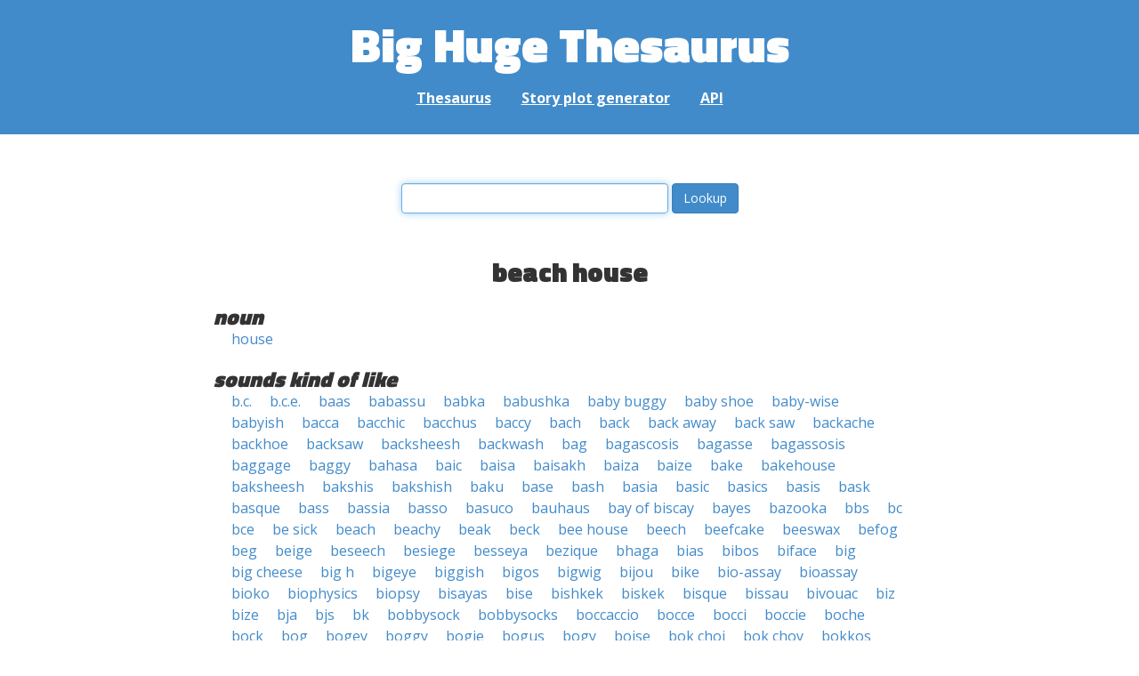

--- FILE ---
content_type: text/html; charset=UTF-8
request_url: https://words.bighugelabs.com/beach%20house
body_size: 3172
content:
<!DOCTYPE html>
<html>
<head>
    <meta http-equiv="Content-type" content="text/html; charset=utf-8">
    <title>
        beach house | Synonyms, antonyms, and rhymes                    | Big Huge Thesaurus
            </title>
    <meta name="description" content="English synonyms, antonyms, sound-alike, and rhyming words for &#039;beach house&#039;">

    <meta property="og:title" content="Big Huge Thesaurus">
    <meta property="og:type" content="article">
    <meta property="og:description" content="English synonyms, antonyms, sound-alike, and rhyming words for &#039;beach house&#039;">
    <meta property="og:url" content="https://words.bighugelabs.com">
    <meta property="og:image" content="https://words.bighugelabs.com/images/card.jpg">

    <meta name="twitter:card" content="summary_large_image">
    <meta name="twitter:title" content="Big Huge Thesaurus">
    <meta name="twitter:url" content="https://words.bighugelabs.com">
    <meta name="twitter:description" content="English synonyms, antonyms, sound-alike, and rhyming words for &#039;beach house&#039;">
    <meta name="twitter:image" content="https://words.bighugelabs.com/images/card.jpg">

    <link rel="shortcut icon" href="/images/favicon.ico">
    <link rel="apple-touch-icon" href="/images/apple-touch-icon.png">
    <meta name="viewport" content="width=device-width">
    <meta name="csrf-token" content="FHSHunL2o2QDfGsAN1JKQwEPn8ktq9XVjkF534ET">

    <script type="text/javascript" src="//ajax.googleapis.com/ajax/libs/jquery/1.7.2/jquery.min.js"></script>
    <script>
        (function(i,s,o,g,r,a,m){i['GoogleAnalyticsObject']=r;i[r]=i[r]||function(){
            (i[r].q=i[r].q||[]).push(arguments)},i[r].l=1*new Date();a=s.createElement(o),
            m=s.getElementsByTagName(o)[0];a.async=1;a.src=g;m.parentNode.insertBefore(a,m)
        })(window,document,'script','//www.google-analytics.com/analytics.js','ga');

        ga('create', 'UA-53154-15', 'bighugelabs.com');
        ga('set', 'anonymizeIp', true);
        ga('send', 'pageview');
    </script>
    <link href="https://fonts.googleapis.com/css?family=Open+Sans:400,400i,700,700i,800|Roboto+Mono:400,400i,700,700i|Titillium+Web:900&display=swap" rel="stylesheet">
    <link href="//netdna.bootstrapcdn.com/font-awesome/4.0.3/css/font-awesome.css" rel="stylesheet">
    <link rel="stylesheet" href="//netdna.bootstrapcdn.com/bootstrap/3.0.3/css/bootstrap.min.css">
    <script src="//netdna.bootstrapcdn.com/bootstrap/3.0.3/js/bootstrap.min.js"></script>
    <link rel="stylesheet" type="text/css" href="/css/app.css?id=b5e8ab09ef20c4e8acf6" media="screen, print" />
</head>

<body class="">

<script type="text/javascript">
    window.google_analytics_uacct = "UA-53154-15";
</script>

<div id="app" class="wrap">
    <header>
        <h1>
            <a href="/">Big Huge Thesaurus</a>
        </h1>
        <nav>
            <a href="/">Thesaurus</a>
            <a href="/site/plot">Story plot generator</a>
            <a href="/site/api">API</a>
        </nav>
    </header>

    <section class="content">
                                    </section>

    
    <lookup-form></lookup-form>

    <div class="results">
                    <h2 class="center">beach house</h2>

                                                <h3>noun</h3>
                
                                                        <ul class="words">
                                                    <li><a href="/house">house</a></li>
                                            </ul>
                                    
        
                    <h3>sounds kind of like</h3>
            <ul class="words">
                                    <li><a href="/b.c.">b.c.</a></li>
                                    <li><a href="/b.c.e.">b.c.e.</a></li>
                                    <li><a href="/baas">baas</a></li>
                                    <li><a href="/babassu">babassu</a></li>
                                    <li><a href="/babka">babka</a></li>
                                    <li><a href="/babushka">babushka</a></li>
                                    <li><a href="/baby buggy">baby buggy</a></li>
                                    <li><a href="/baby shoe">baby shoe</a></li>
                                    <li><a href="/baby-wise">baby-wise</a></li>
                                    <li><a href="/babyish">babyish</a></li>
                                    <li><a href="/bacca">bacca</a></li>
                                    <li><a href="/bacchic">bacchic</a></li>
                                    <li><a href="/bacchus">bacchus</a></li>
                                    <li><a href="/baccy">baccy</a></li>
                                    <li><a href="/bach">bach</a></li>
                                    <li><a href="/back">back</a></li>
                                    <li><a href="/back away">back away</a></li>
                                    <li><a href="/back saw">back saw</a></li>
                                    <li><a href="/backache">backache</a></li>
                                    <li><a href="/backhoe">backhoe</a></li>
                                    <li><a href="/backsaw">backsaw</a></li>
                                    <li><a href="/backsheesh">backsheesh</a></li>
                                    <li><a href="/backwash">backwash</a></li>
                                    <li><a href="/bag">bag</a></li>
                                    <li><a href="/bagascosis">bagascosis</a></li>
                                    <li><a href="/bagasse">bagasse</a></li>
                                    <li><a href="/bagassosis">bagassosis</a></li>
                                    <li><a href="/baggage">baggage</a></li>
                                    <li><a href="/baggy">baggy</a></li>
                                    <li><a href="/bahasa">bahasa</a></li>
                                    <li><a href="/baic">baic</a></li>
                                    <li><a href="/baisa">baisa</a></li>
                                    <li><a href="/baisakh">baisakh</a></li>
                                    <li><a href="/baiza">baiza</a></li>
                                    <li><a href="/baize">baize</a></li>
                                    <li><a href="/bake">bake</a></li>
                                    <li><a href="/bakehouse">bakehouse</a></li>
                                    <li><a href="/baksheesh">baksheesh</a></li>
                                    <li><a href="/bakshis">bakshis</a></li>
                                    <li><a href="/bakshish">bakshish</a></li>
                                    <li><a href="/baku">baku</a></li>
                                    <li><a href="/base">base</a></li>
                                    <li><a href="/bash">bash</a></li>
                                    <li><a href="/basia">basia</a></li>
                                    <li><a href="/basic">basic</a></li>
                                    <li><a href="/basics">basics</a></li>
                                    <li><a href="/basis">basis</a></li>
                                    <li><a href="/bask">bask</a></li>
                                    <li><a href="/basque">basque</a></li>
                                    <li><a href="/bass">bass</a></li>
                                    <li><a href="/bassia">bassia</a></li>
                                    <li><a href="/basso">basso</a></li>
                                    <li><a href="/basuco">basuco</a></li>
                                    <li><a href="/bauhaus">bauhaus</a></li>
                                    <li><a href="/bay of biscay">bay of biscay</a></li>
                                    <li><a href="/bayes">bayes</a></li>
                                    <li><a href="/bazooka">bazooka</a></li>
                                    <li><a href="/bbs">bbs</a></li>
                                    <li><a href="/bc">bc</a></li>
                                    <li><a href="/bce">bce</a></li>
                                    <li><a href="/be sick">be sick</a></li>
                                    <li><a href="/beach">beach</a></li>
                                    <li><a href="/beachy">beachy</a></li>
                                    <li><a href="/beak">beak</a></li>
                                    <li><a href="/beck">beck</a></li>
                                    <li><a href="/bee house">bee house</a></li>
                                    <li><a href="/beech">beech</a></li>
                                    <li><a href="/beefcake">beefcake</a></li>
                                    <li><a href="/beeswax">beeswax</a></li>
                                    <li><a href="/befog">befog</a></li>
                                    <li><a href="/beg">beg</a></li>
                                    <li><a href="/beige">beige</a></li>
                                    <li><a href="/beseech">beseech</a></li>
                                    <li><a href="/besiege">besiege</a></li>
                                    <li><a href="/besseya">besseya</a></li>
                                    <li><a href="/bezique">bezique</a></li>
                                    <li><a href="/bhaga">bhaga</a></li>
                                    <li><a href="/bias">bias</a></li>
                                    <li><a href="/bibos">bibos</a></li>
                                    <li><a href="/biface">biface</a></li>
                                    <li><a href="/big">big</a></li>
                                    <li><a href="/big cheese">big cheese</a></li>
                                    <li><a href="/big h">big h</a></li>
                                    <li><a href="/bigeye">bigeye</a></li>
                                    <li><a href="/biggish">biggish</a></li>
                                    <li><a href="/bigos">bigos</a></li>
                                    <li><a href="/bigwig">bigwig</a></li>
                                    <li><a href="/bijou">bijou</a></li>
                                    <li><a href="/bike">bike</a></li>
                                    <li><a href="/bio-assay">bio-assay</a></li>
                                    <li><a href="/bioassay">bioassay</a></li>
                                    <li><a href="/bioko">bioko</a></li>
                                    <li><a href="/biophysics">biophysics</a></li>
                                    <li><a href="/biopsy">biopsy</a></li>
                                    <li><a href="/bisayas">bisayas</a></li>
                                    <li><a href="/bise">bise</a></li>
                                    <li><a href="/bishkek">bishkek</a></li>
                                    <li><a href="/biskek">biskek</a></li>
                                    <li><a href="/bisque">bisque</a></li>
                                    <li><a href="/bissau">bissau</a></li>
                                    <li><a href="/bivouac">bivouac</a></li>
                                    <li><a href="/biz">biz</a></li>
                                    <li><a href="/bize">bize</a></li>
                                    <li><a href="/bja">bja</a></li>
                                    <li><a href="/bjs">bjs</a></li>
                                    <li><a href="/bk">bk</a></li>
                                    <li><a href="/bobbysock">bobbysock</a></li>
                                    <li><a href="/bobbysocks">bobbysocks</a></li>
                                    <li><a href="/boccaccio">boccaccio</a></li>
                                    <li><a href="/bocce">bocce</a></li>
                                    <li><a href="/bocci">bocci</a></li>
                                    <li><a href="/boccie">boccie</a></li>
                                    <li><a href="/boche">boche</a></li>
                                    <li><a href="/bock">bock</a></li>
                                    <li><a href="/bog">bog</a></li>
                                    <li><a href="/bogey">bogey</a></li>
                                    <li><a href="/boggy">boggy</a></li>
                                    <li><a href="/bogie">bogie</a></li>
                                    <li><a href="/bogus">bogus</a></li>
                                    <li><a href="/bogy">bogy</a></li>
                                    <li><a href="/boise">boise</a></li>
                                    <li><a href="/bok choi">bok choi</a></li>
                                    <li><a href="/bok choy">bok choy</a></li>
                                    <li><a href="/bokkos">bokkos</a></li>
                                    <li><a href="/booboisie">booboisie</a></li>
                                    <li><a href="/boogie">boogie</a></li>
                                    <li><a href="/boogie-woogie">boogie-woogie</a></li>
                                    <li><a href="/book">book</a></li>
                                    <li><a href="/bookcase">bookcase</a></li>
                                    <li><a href="/bookie">bookie</a></li>
                                    <li><a href="/bookish">bookish</a></li>
                                    <li><a href="/booze">booze</a></li>
                                    <li><a href="/boozy">boozy</a></li>
                                    <li><a href="/bos">bos</a></li>
                                    <li><a href="/bosc">bosc</a></li>
                                    <li><a href="/bosch">bosch</a></li>
                                    <li><a href="/bose">bose</a></li>
                                    <li><a href="/bosh">bosh</a></li>
                                    <li><a href="/bosie">bosie</a></li>
                                    <li><a href="/bosk">bosk</a></li>
                                    <li><a href="/bosky">bosky</a></li>
                                    <li><a href="/boss">boss</a></li>
                                    <li><a href="/bossy">bossy</a></li>
                                    <li><a href="/bouchee">bouchee</a></li>
                                    <li><a href="/bough">bough</a></li>
                                    <li><a href="/bouse">bouse</a></li>
                                    <li><a href="/bowse">bowse</a></li>
                                    <li><a href="/box">box</a></li>
                                    <li><a href="/boxy">boxy</a></li>
                                    <li><a href="/boyish">boyish</a></li>
                                    <li><a href="/bozo">bozo</a></li>
                                    <li><a href="/bps">bps</a></li>
                                    <li><a href="/bs">bs</a></li>
                                    <li><a href="/bse">bse</a></li>
                                    <li><a href="/buck">buck</a></li>
                                    <li><a href="/buckeye">buckeye</a></li>
                                    <li><a href="/bucksaw">bucksaw</a></li>
                                    <li><a href="/buckshee">buckshee</a></li>
                                    <li><a href="/bug">bug</a></li>
                                    <li><a href="/buggy">buggy</a></li>
                                    <li><a href="/bus">bus</a></li>
                                    <li><a href="/bush">bush</a></li>
                                    <li><a href="/bushwhack">bushwhack</a></li>
                                    <li><a href="/bushy">bushy</a></li>
                                    <li><a href="/buss">buss</a></li>
                                    <li><a href="/busy">busy</a></li>
                                    <li><a href="/buxaceae">buxaceae</a></li>
                                    <li><a href="/buxus">buxus</a></li>
                                    <li><a href="/buy back">buy back</a></li>
                                    <li><a href="/buyback">buyback</a></li>
                                    <li><a href="/buzz">buzz</a></li>
                                    <li><a href="/buzz saw">buzz saw</a></li>
                                    <li><a href="/by choice">by choice</a></li>
                                    <li><a href="/bypass">bypass</a></li>
                                    <li><a href="/byssus">byssus</a></li>
                            </ul>
        
        
        
        
            </div>


    <div class="clear"></div>

    <footer>
        <p>
            <a href="/site/about">About</a>
            <a href="/site/api">API</a>
            <a href="/site/terms">Terms</a>
            <a href="/site/privacy">Privacy</a>
	    <a href="mailto:support@bighugelabs.com?subject=Thesaurus support" target="_blank">Contact</a>

                            <a href="/account/login">Sign in</a>
                    </p>
        <p class="copyright">
            Copyright ©
            2026            Big Huge Thesaurus. All Rights
            Reserved.
        </p>
    </footer>

</div>
<!-- wrap -->

<script>
    $(document).ready(function() {
        if ($('[data-toggle="tooltip"]').length) {
            $('[data-toggle="tooltip"]').tooltip();
        }
        if ($('[data-toggle="popover"]').length) {
            $('[data-toggle="popover"]').popover();
        }
    });
</script>

<!-- Modal -->
<div class="modal fade" id="modalDialog" tabindex="-1" role="dialog" aria-labelledby="modalDialogLabel" aria-hidden="true">
    <div class="modal-dialog">
        <div class="modal-content">
            <div class="modal-header">
                <button type="button" class="close" data-dismiss="modal" aria-hidden="true">&times;</button>
                <h4 class="modal-title" id="modalDialogLabel"></h4>
            </div>
            <div class="modal-body"></div>
            <div class="modal-footer">
                <button type="button" class="btn btn-default" data-dismiss="modal">Cancel</button>
                <button type="button" class="btn btn-primary">Save</button>
                <button type="button" class="btn btn-danger">Delete</button>
            </div>
        </div><!-- /.modal-content -->
    </div><!-- /.modal-dialog -->
</div><!-- /.modal -->


<script src="/js/app.js?id=e95901ec6aa9faad0565"></script>

<!-- Cloudflare Web Analytics --><script defer src='https://static.cloudflareinsights.com/beacon.min.js' data-cf-beacon='{"token": "a9ca42a770f44bd3809df510ba694b4d"}'></script><!-- End Cloudflare Web Analytics -->
</body>

</html>
